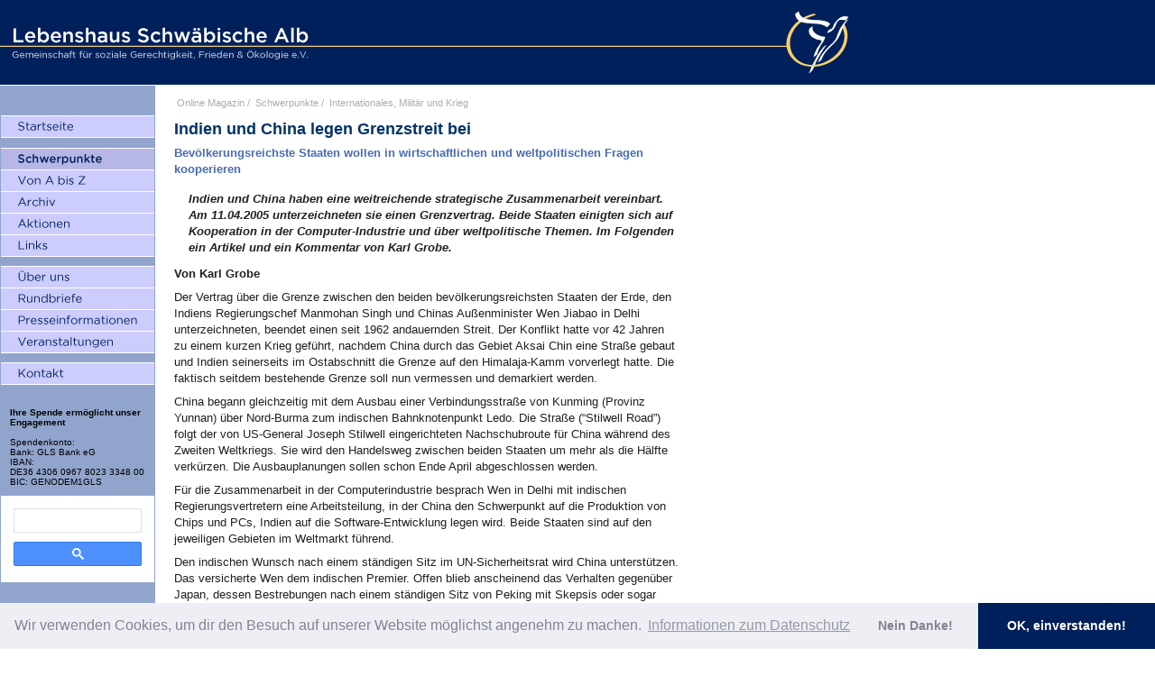

--- FILE ---
content_type: text/html; charset=UTF-8
request_url: https://www.lebenshaus-alb.de/magazin/002895.html
body_size: 4738
content:
	<!DOCTYPE html>
	<html>
	<head>
		<meta charset="utf-8" />
		<title>Indien und China legen Grenzstreit bei | Lebenshaus Schwäbische Alb</title>
		<meta name="description" content="Indien und China haben eine weitreichende strategische Zusammenarbeit vereinbart. Am 11.04.2005 unterzeichneten sie einen Grenzvertrag. In Indien und China lebt ein Drittel der Weltbevölkerung. Beide sind Atommächte. In beiden Staaten wächst die wirtschaftliche Kraft. Beide sind in den vergangenen vier Jahrzehnten aber stets Rivalen gewesen. 1962 führten sie sogar Krieg gegeneinander wegen der Grenzen am Himalaja, die sie aus dem..." />
		<meta name="keywords" content="China, Indien, Karl Grobe" />
		<meta name="robots" content="index, follow" />
		<link rel="shortcut icon" type="image/ico" href="https://www.lebenshaus-alb.de/favicon.ico" />
		<meta name="author" content="Lebenshaus Schwäbische Alb - Gemeinschaft für soziale Gerechtigkeit, Frieden und Ökologie e.V."/>
		<link rel="stylesheet" media="screen" href="https://www.lebenshaus-alb.de//stylesheets/main.css" type="text/css" />
		<link rel="stylesheet" media="print" href="https://www.lebenshaus-alb.de//stylesheets/print.css" type="text/css" />
		<script type="text/javascript" src="https://www.lebenshaus-alb.de//assets/formatFootnotes.js"></script>
		<script type="text/javascript" src="https://www.lebenshaus-alb.de//assets/arc90_imgcaption.js"></script>
		
		<script type="text/javascript" src="https://www.lebenshaus-alb.de//javascripts/jquery.min.js"></script>
		<script type="text/javascript" src="https://www.lebenshaus-alb.de//javascripts/jquery-ui.min.js"></script>
		<script type="text/javascript" src='https://www.lebenshaus-alb.de//javascripts/main.min.js'></script></head>
		<body class="schwerpunkte">
			











			<h1 id="logo"><a href="https://www.lebenshaus-alb.de/" title="Lebenshaus Schwäbische Alb - Gemeinschaft für soziale Gerechtigkeit, Frieden und Ökologie e.V.">Lebenshaus Schwäbische Alb - Gemeinschaft für soziale Gerechtigkeit, Frieden und Ökologie e.V.</a></h1>
			<table>
				<tr>
					<td class="valign-top" style="background-color:#90a4cc">
						<div id="leftnav">
    <ul id="pnav1" class="primenav">
        <li id="startseite"><a title="Startseite" href="https://www.lebenshaus-alb.de/"><span>Startseite</span></a></li>
    </ul>
    <ul id="pnav2" class="primenav">
        <li id="schwerpunkte"><a title="Schwerpunkte" href="https://www.lebenshaus-alb.de/magazin/schwerpunkte/"><span>Schwerpunkte</span></a></li>
        <li id="von-a-bis-z"><a title="Von A bis Z" href="https://www.lebenshaus-alb.de/magazin/index.html"><span>Von A bis Z</span></a></li>
        <li id="archiv"><a title="Archiv" href="https://www.lebenshaus-alb.de/magazin/archiv.html"><span>Archiv</span></a></li>
        <li id="aktionen"><a title="Aktionen" href="https://www.lebenshaus-alb.de/magazin/aktionen/"><span>Aktionen</span></a></li>
        <li id="links"><a title="Links" href="https://www.lebenshaus-alb.de/magazin/links/"><span>Links</span></a></li>
    </ul>
    <ul id="pnav3" class="primenav">
        <li id="ueber-uns"><a title="&Uuml;ber uns" href="https://www.lebenshaus-alb.de/ueber-uns/"><span>&Uuml;ber uns</span></a></li>
        <li id="rundbriefe"><a title="Rundbriefe" href="https://www.lebenshaus-alb.de/magazin/004275.html"><span>Rundbriefe</span></a></li>
        <li id="presseinformationen"><a title="Presseinformationen" href="https://www.lebenshaus-alb.de/magazin/presseinformationen/"><span>Presseinformationen</span></a></li>
        <li id="veranstaltungen"><a title="Veranstaltungen" href="https://www.lebenshaus-alb.de/magazin/veranstaltungen/"><span>Veranstaltungen</span></a></li>
    </ul>
    <ul id="pnav4" class="primenav">    
        <li id="kontakt"><a title="Kontakt" href="https://www.lebenshaus-alb.de/kontakt/"><span>Kontakt</span></a></li>
    </ul>
    <div style="margin: 10px; font-size:10px">
        <strong>Ihre Spende ermöglicht unser Engagement</strong><br /><br />
        Spendenkonto:<br />
        Bank: GLS Bank eG</br>
        IBAN:<br/>
        DE36 4306 0967 8023 3348 00</br>
        BIC: GENODEM1GLS
    </div>
<!--
    <form method="get" action="https://www.lebenshaus-alb.de/cgi-bin/cms/mt-search.cgi">
        <input type="hidden" name="IncludeBlogs" value="1" />
        <label for="search" accesskey="4" class="sidetitle">&nbsp;&nbsp;Website-Suche</label><br />
        <div class="center">
            <input id="search" name="search" class="side" size="20" /><br />
            <input type="submit" value="suchen" class="side" />
        </div>
    </form>
    <br />
-->
<style>
.gsc-search-box,
.gsc-search-box tbody,
.gsc-search-box tbody tr,
.gsc-search-box tbody tr td {
    display: block;
    padding: 0;
    margin: 0;
    width: 100%;
}
.gsc-search-button.gsc-search-button-v2 {
    width: 100%;
    margin: 0;
}
input.gsc-input,
.gsc-input-box,
.gsc-input-box-hover,
.gsc-input-box-focus {
    border-top: 1px solid #ddd !important;
    margin-bottom: 10px !important;
    height: 25px !important;
}
</style>
    <div class="cse-branding-top" style="background-color:#FFFFFF;color:#000000">
        <script async src="https://cse.google.com/cse.js?cx=808bc2a8b65af4790"></script>
        <div class="gcse-search"></div>
    </div>
</div>
					</td>
					<td rowspan="2" class="valign-top">
						<div id="primecontent">
							<div id="locator">
								<ul>
									<li><a href="https://www.lebenshaus-alb.de/">Online Magazin</a> /</li>
									<li><a href="https://www.lebenshaus-alb.de/archives/schwerpunkte/">Schwerpunkte</a> /</li>
									<li><a href="https://www.lebenshaus-alb.de/cgi-bin/cms/mt-view.cgi/1/category/10/">Internationales, Militär und Krieg</a></li>
								</ul>
							</div>
							<div class="spacer">&nbsp;</div>
							<h1>Indien und China legen Grenzstreit bei</h1>
							<h2>Bevölkerungsreichste Staaten wollen in wirtschaftlichen und weltpolitischen Fragen kooperieren</h2>

<blockquote><p><strong>Indien und China haben eine weitreichende strategische Zusammenarbeit vereinbart. Am 11.04.2005 unterzeichneten sie einen Grenzvertrag. Beide Staaten einigten sich auf Kooperation in der Computer-Industrie und über weltpolitische Themen. Im Folgenden ein Artikel und ein Kommentar von Karl Grobe.</strong></p></blockquote>

<p><strong>Von Karl Grobe</strong></p>

<p>Der Vertrag über die Grenze zwischen den beiden bevölkerungsreichsten Staaten der Erde, den Indiens Regierungschef Manmohan Singh und Chinas Außenminister Wen Jiabao in Delhi unterzeichneten, beendet einen seit 1962 andauernden Streit. Der Konflikt hatte vor 42 Jahren zu einem kurzen Krieg geführt, nachdem China durch das Gebiet Aksai Chin eine Straße gebaut und Indien seinerseits im Ostabschnitt die Grenze auf den Himalaja-Kamm vorverlegt hatte. Die faktisch seitdem bestehende Grenze soll nun vermessen und demarkiert werden.</p>

<p>China begann gleichzeitig mit dem Ausbau einer Verbindungsstraße von Kunming (Provinz Yunnan) über Nord-Burma zum indischen Bahnknotenpunkt Ledo. Die Straße (&#8220;Stilwell Road&#8221;) folgt der von US-General Joseph Stilwell eingerichteten Nachschubroute für China während des Zweiten Weltkriegs. Sie wird den Handelsweg zwischen beiden Staaten um mehr als die Hälfte verkürzen. Die Ausbauplanungen sollen schon Ende April abgeschlossen werden.</p>

<p>Für die Zusammenarbeit in der Computerindustrie besprach Wen in Delhi mit indischen Regierungsvertretern eine Arbeitsteilung, in der China den Schwerpunkt auf die Produktion von Chips und PCs, Indien auf die Software-Entwicklung legen wird. Beide Staaten sind auf den jeweiligen Gebieten im Weltmarkt führend.</p>

<p>Den indischen Wunsch nach einem ständigen Sitz im UN-Sicherheitsrat wird China unterstützen. Das versicherte Wen dem indischen Premier. Offen blieb anscheinend das Verhalten gegenüber Japan, dessen Bestrebungen nach einem ständigen Sitz von Peking mit Skepsis oder sogar Ablehnung behandelt werden. Die Unterstützung für Indiens Ambitionen ist Teil einer umfassenderen &#8220;strategischen Partnerschaft&#8221;, von der beide Seiten sprachen.</p>

<p>Um den wachsenden Bedarf nach Energierohstoffen zu sichern, sagten beide Seiten einander auch die Kooperation bei der Sicherung von Erdölimporten zu. China ist nach den <span class="caps">USA </span>zweitgrößter Erdöl-Importeur, Indien folgt nicht weit dahinter.</p>


<h2>Indien-China: Neue Bruderschaft</h2>

<p><strong>Kommentar von Karl Grobe</strong></p>


<p>In Indien und China lebt ein Drittel der Weltbevölkerung. Beide sind Atommächte. In beiden Staaten wächst die wirtschaftliche Kraft. Beide sind in den vergangenen vier Jahrzehnten aber stets Rivalen gewesen. 1962 führten sie sogar Krieg gegeneinander wegen der Grenzen am Himalaja, die sie aus dem kolonialen Zeitalter geerbt hatten. Der Grenzvertrag vom Montag legt nun die vermeintliche Konstante der chinesisch-indischen Gegnerschaft wohl zu den Akten. Es kommen gar Erinnerungen an den Traum des indischen Gründervaters Jawaharlal Nehru auf: &#8220;Hindi Sini bhai-bhai&#8221;, Inder und Chinesen sind Brüder. Heute heißt das Schlagwort: Strategische Partnerschaft.</p>

<p>Wenn die zu Stande kommt, läuft das auf eine starke Veränderung der weltpolitischen Gegebenheiten hinaus. Zunächst muss die Regierung Pakistans sich neu orientieren; als Feind Indiens hat sich, wer immer in Islamabad regierte, automatisch als Freund Chinas fühlen dürfen. Entfällt diese Voraussetzung, so ist Pakistan zur Entspannung mit Indien genötigt, guten Willen auf beiden Seiten vorausgesetzt. Auf die bedingungslose Unterstützung durch die ohnehin überdehnte Globalmacht <span class="caps">USA </span>kann es nicht mehr bedenkenlos bauen.</p>

<p>Auch für die <span class="caps">USA </span>hätte &#8220;Hindi Sini bhai-bhai&#8221; Konsequenzen: Die Hälfte Asiens emanzipiert sich von unilateralistischen Ansprüchen. Und schließlich dürfte Japans Regierung in Nachdenken verfallen. Eine indisch-chinesische Allianz marginalisiert den Inselstaat, dessen Freunde ohnehin derzeit wenige sind.</p>

<p><strong>Quelle:</strong> 			
	
	
	<a href="http://www.fr-aktuell.de/" target="_self" title="Frankfurter Rundschau online">
	Frankfurter Rundschau
	</a>

 vom 12.04.2005. Wir veröffentlichen den Artikel mit freundlicher Genehmigung des Autors.</p>
							<div id="metacontainer">
																	
																			
																			
																			
									
									
								
								<div class="left">
									<h3 class="meta">Veröffentlicht am</h3>
									<div id="publishdate" class="meta">
										<p>12. April 2005</p>
									</div>
								</div>
								<div class="right">
									<h3 class="meta">Artikel ausdrucken</h3>
									<div id="print" class="meta">
										<p><a href="javascript:print()" title="ausdrucken">ausdrucken</a></p>
									</div>
								</div>
																	<div class="overall">
										<h3 class="meta">Weitere Artikel auf der Lebenshaus-WebSite zum Thema bzw. von</h3>
										<div id="related" class="meta">
											<p><a href="https://www.lebenshaus-alb.de/cgi-bin/cms/mt-search.cgi?tag=China&amp;blog_id=1">China</a></p><p><a href="https://www.lebenshaus-alb.de/cgi-bin/cms/mt-search.cgi?tag=Indien&amp;blog_id=1">Indien</a></p><p><a href="https://www.lebenshaus-alb.de/cgi-bin/cms/mt-search.cgi?tag=Karl%20Grobe&amp;blog_id=1">Karl Grobe</a></p>
										</div>
									</div>
								
							</div>
						</div>
						<div id="newsidebar"></div>
					</td>
				</tr>
				<tr>
					<td class="valign-bottom" id="copyright"><div class="center">
	<table>
		<tr>
			<td class="nav">
				<div class="copyright center">				
					<a title="Impressum" href="https://www.lebenshaus-alb.de/impressum.html">Impressum</a> / 
<a title="Datenschutz" href="https://www.lebenshaus-alb.de/datenschutz.html">Datenschutz</a>
					<hr />
				</div>
			</td>
		</tr>
	</table>
</div>
</td>
				</tr>
			</table>
			<script type="text/javascript">
			formatFootnotes('primecontent','footnotes');
			</script>
			<script src="https://www.lebenshaus-alb.de/javascripts/show_afs_search.js"></script>
<link rel="stylesheet" type="text/css" href="https://www.lebenshaus-alb.de/stylesheets/cookieconsent.min.css" />
<script src="https://www.lebenshaus-alb.de/javascripts/cookieconsent.min.js"></script>
<script>
var _paq = _paq || [];
_paq.push(["trackPageView"]);
_paq.push(["enableLinkTracking"]);
window.addEventListener("load", function(){
window.cookieconsent.initialise({
  "palette": {
    "popup": {
      "background": "#edeff5",
      "text": "#838391"
    },
    "button": {
      "background": "#00205b",
      "text": "#ffffff"
    }
  },
  "revokable": true,
  "theme": "edgeless",
  "type": "opt-in",
  "content": {
    "message": "Wir verwenden Cookies, um dir den Besuch auf unserer Website möglichst angenehm zu machen.",
    "allow": "OK, einverstanden!",
    "deny": "Nein Danke!",
    "dismiss": "Nein Danke!",
    "link": "Informationen zum Datenschutz",
    "href": "https://www.lebenshaus-alb.de/datenschutz.html"
  },
  onInitialise: function (status) {
    if (status == 'allow') {
      _paq.push(['rememberConsentGiven']);
      embedTrackingCode();
    }
  },
  onStatusChange: function(status, chosenBefore) {
    var type = this.options.type;
    var didConsent = this.hasConsented(); 
    if (status == 'allow') {
      _paq.push(['rememberConsentGiven']);
      embedTrackingCode();
    }
    if (status == 'dismiss') {
        _paq.push(['forgetConsentGiven']);
        embedTrackingCode();
    }
  }
})});
function embedTrackingCode() {
   var u="//matomo.lebenshaus-alb.de/";
   _paq.push(["setTrackerUrl", u+"piwik.php"]);
   _paq.push(["setSiteId", "1"]);
   var d=document, g=d.createElement("script"), s=d.getElementsByTagName("script")[0]; g.type="text/javascript";
   g.defer=true; g.async=true; g.src=u+"piwik.js"; s.parentNode.insertBefore(g,s);
}
</script>
		</body>
		</html>
	
	

--- FILE ---
content_type: text/css; charset=utf-8
request_url: https://www.lebenshaus-alb.de//stylesheets/print.css
body_size: -113
content:
#leftnav,
#copyright,
#header,
#locator,
div#lightwindow,
div#lightwindow_overlay { 
	visibility: hidden;
	display: none
}
p {	
	color: #000;
	font: 12pt/120% "Times New Roman", Verdana, Arial;
}
#primecontent { 
	margin: 0;
	padding: 0
}
p.category { 
	color: #000;
	font: 11pt "Times New Roman", Verdana, Arial;
}
p.sub {	
	color: #000;
	font: 9pt "Times New Roman", Verdana, Arial;
}
a {	
	color: #3c3c3c;
	font: 12pt "Times New Roman", Verdana, Arial;
	text-decoration: underline
}

h1, h2, h3, h4, h5, h6 { 
	color: black;
	font: bold "Times New Roman", Verdana, Arial;
}
h1 { 
	font-size: 16pt
}
h2 { 
	font-size: 14pt;
}
h3 { 
	font-size: 12pt;
}

div#metacontainer {
	visibility: hidden;
	display: none
}

--- FILE ---
content_type: application/javascript; charset=utf-8
request_url: https://www.lebenshaus-alb.de//javascripts/main.min.js
body_size: 266
content:
jQuery.fn.fadeToggle=function(a,b,c){return this.animate({opacity:"toggle"},a,b,c)};
$(document).ready(function(){$('a:not([href*="'+document.domain+'"])').click(function(){try{_gaq.push(["_trackPageview","/outbound/"+$(this).attr("href")])}catch(a){}});$(function(){$("#accordion h4").click(function(){$(this).next().fadeToggle("slow");try{_gaq.push(["_trackPageview",window.location.pathname+"#"+$(this).text()])}catch(a){}return!1}).next().hide()});$('input[type="text"]').addClass("idleField");$('input[type="text"]').focus(function(){$(this).removeClass("idleField").addClass("focusField");this.value==
this.defaultValue&&(this.value="");this.value!=this.defaultValue&&this.select()});$('input[type="text"]').blur(function(){$(this).removeClass("focusField").addClass("idleField");""==$.trim(this.value)&&(this.value=this.defaultValue?this.defaultValue:"")})});var pauseit=function(a){var b=new Date,c=null;do c=new Date;while(c-b<a)};$("input#search").on("submit",function(){try{_gaq.push(["_trackEvent","Suche","submitted",$("input#search").value()])}catch(a){}pauseit(100)});
$("#print a").on("click",function(){try{_gaq.push(["_trackEvent","Drucken","clicked",document.title])}catch(a){}pauseit(100)});$("#related a").on("click",function(){var a=$(this);try{_gaq.push(["_trackEvent","Verwandte Artikel","clicked",a.text()])}catch(b){}pauseit(100)});$(".newsletter h3 a").on("click",function(){var a=$(this);try{_gaq.push(["_trackEvent","Newsletter Online-archiv","clicked",a.text()])}catch(b){}pauseit(100)});
$("#newsletter-archiv").on("click",function(){var a=$(this);try{_gaq.push(["_trackEvent","Newsletter Online-archiv","clicked",a.text()])}catch(b){}pauseit(100)});$('#newsletter input[type="submit"]').on("click",function(){var a=$(this);try{_gaq.push(["_trackEvent","Newsletter","subscribed",a.text()])}catch(b){}pauseit(100)});
if("http:"==document.location.protocol)var googleSearchIframeName="cse-search-results",googleSearchFormName="cse-search-box",googleSearchFrameWidth=600,googleSearchDomain="www.google.de",googleSearchPath="/cse";

--- FILE ---
content_type: application/javascript; charset=utf-8
request_url: https://www.lebenshaus-alb.de//assets/arc90_imgcaption.js
body_size: 884
content:
/*

Image Caption v1.3
(c) Arc90, Inc.

http://www.arc90.com
http://lab.arc90.com

Licensed under : Creative Commons Attribution 2.5 http://creativecommons.org/licenses/by/2.5/

*/

/* Globals */
var arc90_navigator = navigator.userAgent.toLowerCase();
var arc90_isOpera = arc90_navigator.indexOf('opera') >= 0? true: false;
var arc90_isIE = arc90_navigator.indexOf('msie') >= 0 && !arc90_isOpera? true: false;
var arc90_isSafari = arc90_navigator.indexOf('safari') >= 0 || arc90_navigator.indexOf('khtml') >= 0? true: false;

function arc90_imgcaption() {
var O = document.getElementsByTagName('P'); // For safari???
for (var i = 0, l = O.length; i < l; i++)
	O[i].appendChild(arc90_newNode('span'));

	var O = document.getElementsByTagName('IMG');
	for (i = 0, l = O.length; i < l; i++) {
		var o = O[i];
		if (o != null && o.className && o.className.indexOf('imgcaption') >= 0) {
			try {
				var f = o.className.replace(/(.*)float(l|r)(.*)/, '$2');
				var s = arc90_newNode('div', 'arc90_imcaption'+ i, 'arc90_imgcaption'+ (f.length == 1? ' float'+ f: ' floatl'));

				var I = o.cloneNode(true);
				I.className = 'arc90_imgcaptionIMG';

				s.appendChild(I);
				
				var x = arc90_newNode('p', '', 'arc90_imgcaptionTXT');
				var y = arc90_newNode('p', '', 'arc90_imgcaptionALT');
				var z = arc90_newNode('span', '', 'arc90_imgcaptionALT');

				if (o.alt != '') {
					z.innerHTML = arc90_gtlt(o.alt);
					y.appendChild(z);
					s.appendChild(y);
				}

				if (o.title != '') {
					x.innerHTML = arc90_gtlt(o.title);
					s.appendChild(x);
				}

				o.parentNode.insertBefore(s, o);
				o.parentNode.removeChild(o);

				if (document.all || arc90_isSafari) {
					var w = parseInt(I.offsetWidth);
					if (w != '')
						s.style.width = w +'px';
				} else {
					w = arc90_getStyle(I, 'width', 'width');
					if (w != '') {
						s.style.width = (parseInt(w)) + 'px';
						x.style.width = (parseInt(w)) + 'px';
						y.style.width = (parseInt(w)) + 'px';
					}
				}
			} catch (err) { o = null; }
		}
	}
var O = document.getElementsByTagName('P'); // For safari???
for (i = 0, l = O.length; i < l; i++)
	O[i].appendChild(arc90_newNode('span'));
}

function arc90_gtlt(s) {
	s = s.replace(/&gt;/g, '>');
	s = s.replace(/&lt;/g, '<');
	return s;
}

function arc90_getStyle(obj, styleIE, styleMoz) {
	if (arc90_isString(obj)) obj = document.getElementById(obj);
	if (window.getComputedStyle)
		return document.defaultView.getComputedStyle(obj, null).getPropertyValue(styleMoz);
	else if (obj.currentStyle)
		return obj.currentStyle[styleIE];
}

function arc90_findDimension(obj, pType) {
	if (arc90_isString(obj)) obj = document.getElementById(obj);
	var cur = 0;
	if(obj.offsetParent)
		while(obj.offsetParent) {
			switch(pType.toLowerCase()) {
			case "width":
				cur += obj.offsetWidth; break;
			case "height":
				cur += obj.offsetHeight; break;
			case "top":
				cur += obj.offsetTop; break;
			case "left":
				cur += obj.offsetLeft; break;
			}
			obj = obj.offsetParent;
		}
	return cur;
}

/* Events */
function arc90_isString(o) { return (typeof(o) == "string"); }

function arc90_addEvent(e, meth, func, cap) {
	if (arc90_isString(e))	e = document.getElementById(e);

	if (e.addEventListener){
		e.addEventListener(meth, func, cap);
    	return true;
	}	else if (e.attachEvent)
		return e.attachEvent("on"+ meth, func);
	return false;
}

/* Nodes */
function arc90_newNode(t, i, s, x, c) {
	var node = document.createElement(t);
	if (x != null && x != '') {
		var n = document.createTextNode(x);
		node.appendChild(n);
	}
	if (i != null && i != '')
		node.id = i;
	if (s != null && s != '')
		node.className = s;
	if (c != null && c != '')
		node.appendChild(c);
	return node;
}

/* Onload */
arc90_addEvent(window, 'load', arc90_imgcaption);
